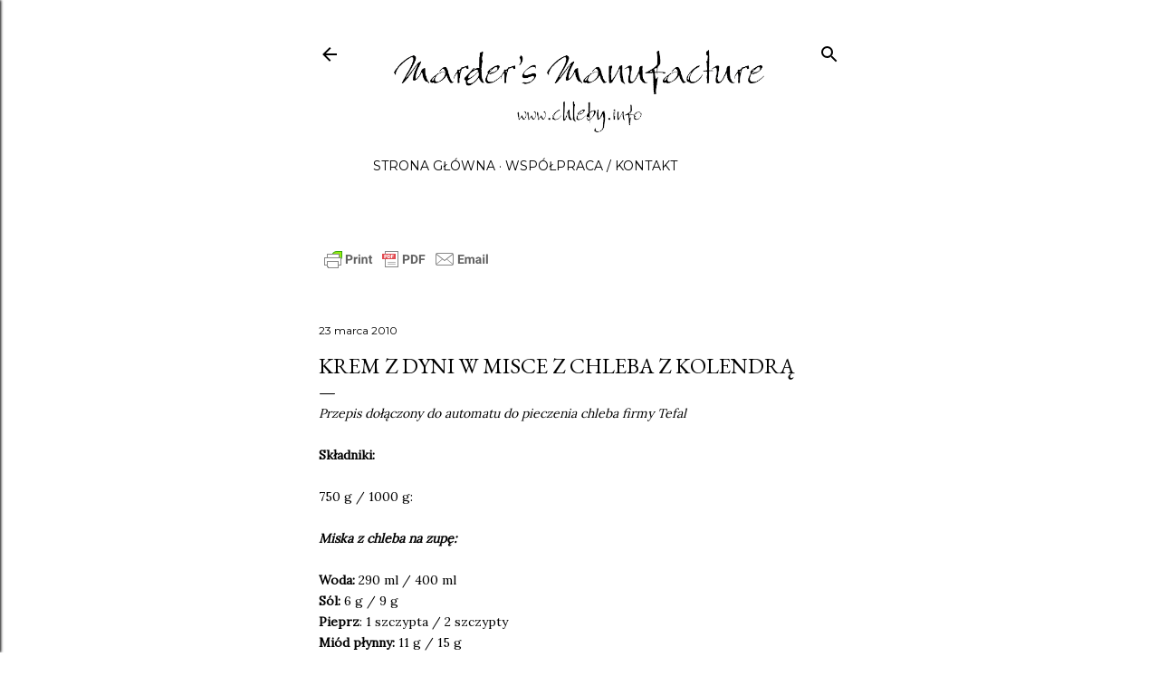

--- FILE ---
content_type: text/html; charset=utf-8
request_url: https://www.google.com/recaptcha/api2/aframe
body_size: 267
content:
<!DOCTYPE HTML><html><head><meta http-equiv="content-type" content="text/html; charset=UTF-8"></head><body><script nonce="HErzAiC04NjcJRmjPOAdNg">/** Anti-fraud and anti-abuse applications only. See google.com/recaptcha */ try{var clients={'sodar':'https://pagead2.googlesyndication.com/pagead/sodar?'};window.addEventListener("message",function(a){try{if(a.source===window.parent){var b=JSON.parse(a.data);var c=clients[b['id']];if(c){var d=document.createElement('img');d.src=c+b['params']+'&rc='+(localStorage.getItem("rc::a")?sessionStorage.getItem("rc::b"):"");window.document.body.appendChild(d);sessionStorage.setItem("rc::e",parseInt(sessionStorage.getItem("rc::e")||0)+1);localStorage.setItem("rc::h",'1769186946645');}}}catch(b){}});window.parent.postMessage("_grecaptcha_ready", "*");}catch(b){}</script></body></html>